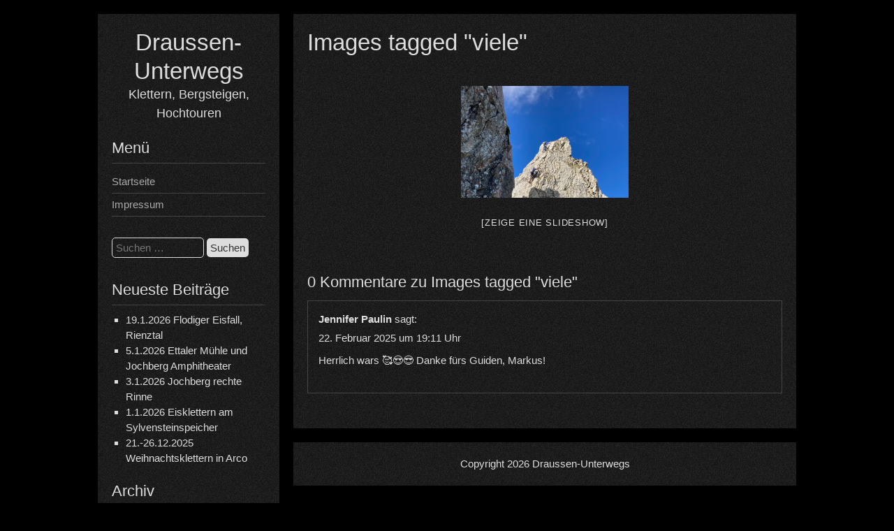

--- FILE ---
content_type: text/html; charset=UTF-8
request_url: http://www.draussen-unterwegs.de/ngg_tag/viele
body_size: 13898
content:


<!DOCTYPE html>
<html lang="de">
<head>
	<meta charset="UTF-8">
	<meta name="viewport" content="width=device-width, initial-scale=1">
	<link rel="profile" href="http://gmpg.org/xfn/11">
		<link rel="pingback" href="http://www.draussen-unterwegs.de/xmlrpc.php">
		<title>Viele &#8211; Draussen-Unterwegs</title>
<meta name='robots' content='max-image-preview:large' />
<link rel='dns-prefetch' href='//www.draussen-unterwegs.de' />
<link rel='dns-prefetch' href='//cdn.canvasjs.com' />
<link rel="alternate" type="application/rss+xml" title="Draussen-Unterwegs &raquo; Feed" href="https://www.draussen-unterwegs.de/feed" />
<link rel="alternate" type="application/rss+xml" title="Draussen-Unterwegs &raquo; Kommentar-Feed" href="https://www.draussen-unterwegs.de/comments/feed" />
<link rel="alternate" type="application/rss+xml" title="Draussen-Unterwegs &raquo; Bilder-Stichwort-Feed für Viele" href="https://www.draussen-unterwegs.de/ngg_tag/viele/feed" />
<link rel="alternate" title="oEmbed (JSON)" type="application/json+oembed" href="https://www.draussen-unterwegs.de/wp-json/oembed/1.0/embed?url" />
<link rel="alternate" title="oEmbed (XML)" type="text/xml+oembed" href="https://www.draussen-unterwegs.de/wp-json/oembed/1.0/embed?url&#038;format=xml" />
<style id='wp-img-auto-sizes-contain-inline-css' type='text/css'>
img:is([sizes=auto i],[sizes^="auto," i]){contain-intrinsic-size:3000px 1500px}
/*# sourceURL=wp-img-auto-sizes-contain-inline-css */
</style>
<style id='wp-emoji-styles-inline-css' type='text/css'>

	img.wp-smiley, img.emoji {
		display: inline !important;
		border: none !important;
		box-shadow: none !important;
		height: 1em !important;
		width: 1em !important;
		margin: 0 0.07em !important;
		vertical-align: -0.1em !important;
		background: none !important;
		padding: 0 !important;
	}
/*# sourceURL=wp-emoji-styles-inline-css */
</style>
<style id='wp-block-library-inline-css' type='text/css'>
:root{--wp-block-synced-color:#7a00df;--wp-block-synced-color--rgb:122,0,223;--wp-bound-block-color:var(--wp-block-synced-color);--wp-editor-canvas-background:#ddd;--wp-admin-theme-color:#007cba;--wp-admin-theme-color--rgb:0,124,186;--wp-admin-theme-color-darker-10:#006ba1;--wp-admin-theme-color-darker-10--rgb:0,107,160.5;--wp-admin-theme-color-darker-20:#005a87;--wp-admin-theme-color-darker-20--rgb:0,90,135;--wp-admin-border-width-focus:2px}@media (min-resolution:192dpi){:root{--wp-admin-border-width-focus:1.5px}}.wp-element-button{cursor:pointer}:root .has-very-light-gray-background-color{background-color:#eee}:root .has-very-dark-gray-background-color{background-color:#313131}:root .has-very-light-gray-color{color:#eee}:root .has-very-dark-gray-color{color:#313131}:root .has-vivid-green-cyan-to-vivid-cyan-blue-gradient-background{background:linear-gradient(135deg,#00d084,#0693e3)}:root .has-purple-crush-gradient-background{background:linear-gradient(135deg,#34e2e4,#4721fb 50%,#ab1dfe)}:root .has-hazy-dawn-gradient-background{background:linear-gradient(135deg,#faaca8,#dad0ec)}:root .has-subdued-olive-gradient-background{background:linear-gradient(135deg,#fafae1,#67a671)}:root .has-atomic-cream-gradient-background{background:linear-gradient(135deg,#fdd79a,#004a59)}:root .has-nightshade-gradient-background{background:linear-gradient(135deg,#330968,#31cdcf)}:root .has-midnight-gradient-background{background:linear-gradient(135deg,#020381,#2874fc)}:root{--wp--preset--font-size--normal:16px;--wp--preset--font-size--huge:42px}.has-regular-font-size{font-size:1em}.has-larger-font-size{font-size:2.625em}.has-normal-font-size{font-size:var(--wp--preset--font-size--normal)}.has-huge-font-size{font-size:var(--wp--preset--font-size--huge)}.has-text-align-center{text-align:center}.has-text-align-left{text-align:left}.has-text-align-right{text-align:right}.has-fit-text{white-space:nowrap!important}#end-resizable-editor-section{display:none}.aligncenter{clear:both}.items-justified-left{justify-content:flex-start}.items-justified-center{justify-content:center}.items-justified-right{justify-content:flex-end}.items-justified-space-between{justify-content:space-between}.screen-reader-text{border:0;clip-path:inset(50%);height:1px;margin:-1px;overflow:hidden;padding:0;position:absolute;width:1px;word-wrap:normal!important}.screen-reader-text:focus{background-color:#ddd;clip-path:none;color:#444;display:block;font-size:1em;height:auto;left:5px;line-height:normal;padding:15px 23px 14px;text-decoration:none;top:5px;width:auto;z-index:100000}html :where(.has-border-color){border-style:solid}html :where([style*=border-top-color]){border-top-style:solid}html :where([style*=border-right-color]){border-right-style:solid}html :where([style*=border-bottom-color]){border-bottom-style:solid}html :where([style*=border-left-color]){border-left-style:solid}html :where([style*=border-width]){border-style:solid}html :where([style*=border-top-width]){border-top-style:solid}html :where([style*=border-right-width]){border-right-style:solid}html :where([style*=border-bottom-width]){border-bottom-style:solid}html :where([style*=border-left-width]){border-left-style:solid}html :where(img[class*=wp-image-]){height:auto;max-width:100%}:where(figure){margin:0 0 1em}html :where(.is-position-sticky){--wp-admin--admin-bar--position-offset:var(--wp-admin--admin-bar--height,0px)}@media screen and (max-width:600px){html :where(.is-position-sticky){--wp-admin--admin-bar--position-offset:0px}}

/*# sourceURL=wp-block-library-inline-css */
</style><style id='global-styles-inline-css' type='text/css'>
:root{--wp--preset--aspect-ratio--square: 1;--wp--preset--aspect-ratio--4-3: 4/3;--wp--preset--aspect-ratio--3-4: 3/4;--wp--preset--aspect-ratio--3-2: 3/2;--wp--preset--aspect-ratio--2-3: 2/3;--wp--preset--aspect-ratio--16-9: 16/9;--wp--preset--aspect-ratio--9-16: 9/16;--wp--preset--color--black: #000000;--wp--preset--color--cyan-bluish-gray: #abb8c3;--wp--preset--color--white: #ffffff;--wp--preset--color--pale-pink: #f78da7;--wp--preset--color--vivid-red: #cf2e2e;--wp--preset--color--luminous-vivid-orange: #ff6900;--wp--preset--color--luminous-vivid-amber: #fcb900;--wp--preset--color--light-green-cyan: #7bdcb5;--wp--preset--color--vivid-green-cyan: #00d084;--wp--preset--color--pale-cyan-blue: #8ed1fc;--wp--preset--color--vivid-cyan-blue: #0693e3;--wp--preset--color--vivid-purple: #9b51e0;--wp--preset--gradient--vivid-cyan-blue-to-vivid-purple: linear-gradient(135deg,rgb(6,147,227) 0%,rgb(155,81,224) 100%);--wp--preset--gradient--light-green-cyan-to-vivid-green-cyan: linear-gradient(135deg,rgb(122,220,180) 0%,rgb(0,208,130) 100%);--wp--preset--gradient--luminous-vivid-amber-to-luminous-vivid-orange: linear-gradient(135deg,rgb(252,185,0) 0%,rgb(255,105,0) 100%);--wp--preset--gradient--luminous-vivid-orange-to-vivid-red: linear-gradient(135deg,rgb(255,105,0) 0%,rgb(207,46,46) 100%);--wp--preset--gradient--very-light-gray-to-cyan-bluish-gray: linear-gradient(135deg,rgb(238,238,238) 0%,rgb(169,184,195) 100%);--wp--preset--gradient--cool-to-warm-spectrum: linear-gradient(135deg,rgb(74,234,220) 0%,rgb(151,120,209) 20%,rgb(207,42,186) 40%,rgb(238,44,130) 60%,rgb(251,105,98) 80%,rgb(254,248,76) 100%);--wp--preset--gradient--blush-light-purple: linear-gradient(135deg,rgb(255,206,236) 0%,rgb(152,150,240) 100%);--wp--preset--gradient--blush-bordeaux: linear-gradient(135deg,rgb(254,205,165) 0%,rgb(254,45,45) 50%,rgb(107,0,62) 100%);--wp--preset--gradient--luminous-dusk: linear-gradient(135deg,rgb(255,203,112) 0%,rgb(199,81,192) 50%,rgb(65,88,208) 100%);--wp--preset--gradient--pale-ocean: linear-gradient(135deg,rgb(255,245,203) 0%,rgb(182,227,212) 50%,rgb(51,167,181) 100%);--wp--preset--gradient--electric-grass: linear-gradient(135deg,rgb(202,248,128) 0%,rgb(113,206,126) 100%);--wp--preset--gradient--midnight: linear-gradient(135deg,rgb(2,3,129) 0%,rgb(40,116,252) 100%);--wp--preset--font-size--small: 13px;--wp--preset--font-size--medium: 20px;--wp--preset--font-size--large: 36px;--wp--preset--font-size--x-large: 42px;--wp--preset--spacing--20: 0.44rem;--wp--preset--spacing--30: 0.67rem;--wp--preset--spacing--40: 1rem;--wp--preset--spacing--50: 1.5rem;--wp--preset--spacing--60: 2.25rem;--wp--preset--spacing--70: 3.38rem;--wp--preset--spacing--80: 5.06rem;--wp--preset--shadow--natural: 6px 6px 9px rgba(0, 0, 0, 0.2);--wp--preset--shadow--deep: 12px 12px 50px rgba(0, 0, 0, 0.4);--wp--preset--shadow--sharp: 6px 6px 0px rgba(0, 0, 0, 0.2);--wp--preset--shadow--outlined: 6px 6px 0px -3px rgb(255, 255, 255), 6px 6px rgb(0, 0, 0);--wp--preset--shadow--crisp: 6px 6px 0px rgb(0, 0, 0);}:where(.is-layout-flex){gap: 0.5em;}:where(.is-layout-grid){gap: 0.5em;}body .is-layout-flex{display: flex;}.is-layout-flex{flex-wrap: wrap;align-items: center;}.is-layout-flex > :is(*, div){margin: 0;}body .is-layout-grid{display: grid;}.is-layout-grid > :is(*, div){margin: 0;}:where(.wp-block-columns.is-layout-flex){gap: 2em;}:where(.wp-block-columns.is-layout-grid){gap: 2em;}:where(.wp-block-post-template.is-layout-flex){gap: 1.25em;}:where(.wp-block-post-template.is-layout-grid){gap: 1.25em;}.has-black-color{color: var(--wp--preset--color--black) !important;}.has-cyan-bluish-gray-color{color: var(--wp--preset--color--cyan-bluish-gray) !important;}.has-white-color{color: var(--wp--preset--color--white) !important;}.has-pale-pink-color{color: var(--wp--preset--color--pale-pink) !important;}.has-vivid-red-color{color: var(--wp--preset--color--vivid-red) !important;}.has-luminous-vivid-orange-color{color: var(--wp--preset--color--luminous-vivid-orange) !important;}.has-luminous-vivid-amber-color{color: var(--wp--preset--color--luminous-vivid-amber) !important;}.has-light-green-cyan-color{color: var(--wp--preset--color--light-green-cyan) !important;}.has-vivid-green-cyan-color{color: var(--wp--preset--color--vivid-green-cyan) !important;}.has-pale-cyan-blue-color{color: var(--wp--preset--color--pale-cyan-blue) !important;}.has-vivid-cyan-blue-color{color: var(--wp--preset--color--vivid-cyan-blue) !important;}.has-vivid-purple-color{color: var(--wp--preset--color--vivid-purple) !important;}.has-black-background-color{background-color: var(--wp--preset--color--black) !important;}.has-cyan-bluish-gray-background-color{background-color: var(--wp--preset--color--cyan-bluish-gray) !important;}.has-white-background-color{background-color: var(--wp--preset--color--white) !important;}.has-pale-pink-background-color{background-color: var(--wp--preset--color--pale-pink) !important;}.has-vivid-red-background-color{background-color: var(--wp--preset--color--vivid-red) !important;}.has-luminous-vivid-orange-background-color{background-color: var(--wp--preset--color--luminous-vivid-orange) !important;}.has-luminous-vivid-amber-background-color{background-color: var(--wp--preset--color--luminous-vivid-amber) !important;}.has-light-green-cyan-background-color{background-color: var(--wp--preset--color--light-green-cyan) !important;}.has-vivid-green-cyan-background-color{background-color: var(--wp--preset--color--vivid-green-cyan) !important;}.has-pale-cyan-blue-background-color{background-color: var(--wp--preset--color--pale-cyan-blue) !important;}.has-vivid-cyan-blue-background-color{background-color: var(--wp--preset--color--vivid-cyan-blue) !important;}.has-vivid-purple-background-color{background-color: var(--wp--preset--color--vivid-purple) !important;}.has-black-border-color{border-color: var(--wp--preset--color--black) !important;}.has-cyan-bluish-gray-border-color{border-color: var(--wp--preset--color--cyan-bluish-gray) !important;}.has-white-border-color{border-color: var(--wp--preset--color--white) !important;}.has-pale-pink-border-color{border-color: var(--wp--preset--color--pale-pink) !important;}.has-vivid-red-border-color{border-color: var(--wp--preset--color--vivid-red) !important;}.has-luminous-vivid-orange-border-color{border-color: var(--wp--preset--color--luminous-vivid-orange) !important;}.has-luminous-vivid-amber-border-color{border-color: var(--wp--preset--color--luminous-vivid-amber) !important;}.has-light-green-cyan-border-color{border-color: var(--wp--preset--color--light-green-cyan) !important;}.has-vivid-green-cyan-border-color{border-color: var(--wp--preset--color--vivid-green-cyan) !important;}.has-pale-cyan-blue-border-color{border-color: var(--wp--preset--color--pale-cyan-blue) !important;}.has-vivid-cyan-blue-border-color{border-color: var(--wp--preset--color--vivid-cyan-blue) !important;}.has-vivid-purple-border-color{border-color: var(--wp--preset--color--vivid-purple) !important;}.has-vivid-cyan-blue-to-vivid-purple-gradient-background{background: var(--wp--preset--gradient--vivid-cyan-blue-to-vivid-purple) !important;}.has-light-green-cyan-to-vivid-green-cyan-gradient-background{background: var(--wp--preset--gradient--light-green-cyan-to-vivid-green-cyan) !important;}.has-luminous-vivid-amber-to-luminous-vivid-orange-gradient-background{background: var(--wp--preset--gradient--luminous-vivid-amber-to-luminous-vivid-orange) !important;}.has-luminous-vivid-orange-to-vivid-red-gradient-background{background: var(--wp--preset--gradient--luminous-vivid-orange-to-vivid-red) !important;}.has-very-light-gray-to-cyan-bluish-gray-gradient-background{background: var(--wp--preset--gradient--very-light-gray-to-cyan-bluish-gray) !important;}.has-cool-to-warm-spectrum-gradient-background{background: var(--wp--preset--gradient--cool-to-warm-spectrum) !important;}.has-blush-light-purple-gradient-background{background: var(--wp--preset--gradient--blush-light-purple) !important;}.has-blush-bordeaux-gradient-background{background: var(--wp--preset--gradient--blush-bordeaux) !important;}.has-luminous-dusk-gradient-background{background: var(--wp--preset--gradient--luminous-dusk) !important;}.has-pale-ocean-gradient-background{background: var(--wp--preset--gradient--pale-ocean) !important;}.has-electric-grass-gradient-background{background: var(--wp--preset--gradient--electric-grass) !important;}.has-midnight-gradient-background{background: var(--wp--preset--gradient--midnight) !important;}.has-small-font-size{font-size: var(--wp--preset--font-size--small) !important;}.has-medium-font-size{font-size: var(--wp--preset--font-size--medium) !important;}.has-large-font-size{font-size: var(--wp--preset--font-size--large) !important;}.has-x-large-font-size{font-size: var(--wp--preset--font-size--x-large) !important;}
/*# sourceURL=global-styles-inline-css */
</style>

<style id='classic-theme-styles-inline-css' type='text/css'>
/*! This file is auto-generated */
.wp-block-button__link{color:#fff;background-color:#32373c;border-radius:9999px;box-shadow:none;text-decoration:none;padding:calc(.667em + 2px) calc(1.333em + 2px);font-size:1.125em}.wp-block-file__button{background:#32373c;color:#fff;text-decoration:none}
/*# sourceURL=/wp-includes/css/classic-themes.min.css */
</style>
<link rel='stylesheet' id='dashicons-css' href='http://www.draussen-unterwegs.de/wp-includes/css/dashicons.min.css?ver=6.9' type='text/css' media='all' />
<link rel='stylesheet' id='admin-bar-css' href='http://www.draussen-unterwegs.de/wp-includes/css/admin-bar.min.css?ver=6.9' type='text/css' media='all' />
<style id='admin-bar-inline-css' type='text/css'>

    .canvasjs-chart-credit{
        display: none !important;
    }
    #vtrtsFreeChart canvas {
    border-radius: 6px;
}

.vtrts-free-adminbar-weekly-title {
    font-weight: bold;
    font-size: 14px;
    color: #fff;
    margin-bottom: 6px;
}

        #wpadminbar #wp-admin-bar-vtrts_free_top_button .ab-icon:before {
            content: "\f185";
            color: #1DAE22;
            top: 3px;
        }
    #wp-admin-bar-vtrts_pro_top_button .ab-item {
        min-width: 180px;
    }
    .vtrts-free-adminbar-dropdown {
        min-width: 420px ;
        padding: 18px 18px 12px 18px;
        background: #23282d;
        color: #fff;
        border-radius: 8px;
        box-shadow: 0 4px 24px rgba(0,0,0,0.15);
        margin-top: 10px;
    }
    .vtrts-free-adminbar-grid {
        display: grid;
        grid-template-columns: 1fr 1fr;
        gap: 18px 18px; /* row-gap column-gap */
        margin-bottom: 18px;
    }
    .vtrts-free-adminbar-card {
        background: #2c3338;
        border-radius: 8px;
        padding: 18px 18px 12px 18px;
        box-shadow: 0 2px 8px rgba(0,0,0,0.07);
        display: flex;
        flex-direction: column;
        align-items: flex-start;
    }
    /* Extra margin for the right column */
    .vtrts-free-adminbar-card:nth-child(2),
    .vtrts-free-adminbar-card:nth-child(4) {
        margin-left: 10px !important;
        padding-left: 10px !important;
                padding-top: 6px !important;

        margin-right: 10px !important;
        padding-right : 10px !important;
        margin-top: 10px !important;
    }
    .vtrts-free-adminbar-card:nth-child(1),
    .vtrts-free-adminbar-card:nth-child(3) {
        margin-left: 10px !important;
        padding-left: 10px !important;
                padding-top: 6px !important;

        margin-top: 10px !important;
                padding-right : 10px !important;

    }
    /* Extra margin for the bottom row */
    .vtrts-free-adminbar-card:nth-child(3),
    .vtrts-free-adminbar-card:nth-child(4) {
        margin-top: 6px !important;
        padding-top: 6px !important;
        margin-top: 10px !important;
    }
    .vtrts-free-adminbar-card-title {
        font-size: 14px;
        font-weight: 800;
        margin-bottom: 6px;
        color: #fff;
    }
    .vtrts-free-adminbar-card-value {
        font-size: 22px;
        font-weight: bold;
        color: #1DAE22;
        margin-bottom: 4px;
    }
    .vtrts-free-adminbar-card-sub {
        font-size: 12px;
        color: #aaa;
    }
    .vtrts-free-adminbar-btn-wrap {
        text-align: center;
        margin-top: 8px;
    }

    #wp-admin-bar-vtrts_free_top_button .ab-item{
    min-width: 80px !important;
        padding: 0px !important;
    .vtrts-free-adminbar-btn {
        display: inline-block;
        background: #1DAE22;
        color: #fff !important;
        font-weight: bold;
        padding: 8px 28px;
        border-radius: 6px;
        text-decoration: none;
        font-size: 15px;
        transition: background 0.2s;
        margin-top: 8px;
    }
    .vtrts-free-adminbar-btn:hover {
        background: #15991b;
        color: #fff !important;
    }

    .vtrts-free-adminbar-dropdown-wrap { min-width: 0; padding: 0; }
    #wpadminbar #wp-admin-bar-vtrts_free_top_button .vtrts-free-adminbar-dropdown { display: none; position: absolute; left: 0; top: 100%; z-index: 99999; }
    #wpadminbar #wp-admin-bar-vtrts_free_top_button:hover .vtrts-free-adminbar-dropdown { display: block; }
    
        .ab-empty-item #wp-admin-bar-vtrts_free_top_button-default .ab-empty-item{
    height:0px !important;
    padding :0px !important;
     }
            #wpadminbar .quicklinks .ab-empty-item{
        padding:0px !important;
    }
    .vtrts-free-adminbar-dropdown {
    min-width: 420px;
    padding: 18px 18px 12px 18px;
    background: #23282d;
    color: #fff;
    border-radius: 12px; /* more rounded */
    box-shadow: 0 8px 32px rgba(0,0,0,0.25); /* deeper shadow */
    margin-top: 10px;
}

.vtrts-free-adminbar-btn-wrap {
    text-align: center;
    margin-top: 18px; /* more space above */
}

.vtrts-free-adminbar-btn {
    display: inline-block;
    background: #1DAE22;
    color: #fff !important;
    font-weight: bold;
    padding: 5px 22px;
    border-radius: 8px;
    text-decoration: none;
    font-size: 17px;
    transition: background 0.2s, box-shadow 0.2s;
    margin-top: 8px;
    box-shadow: 0 2px 8px rgba(29,174,34,0.15);
    text-align: center;
    line-height: 1.6;
    
}
.vtrts-free-adminbar-btn:hover {
    background: #15991b;
    color: #fff !important;
    box-shadow: 0 4px 16px rgba(29,174,34,0.25);
}
    


/*# sourceURL=admin-bar-inline-css */
</style>
<link rel='stylesheet' id='ngg_trigger_buttons-css' href='https://www.draussen-unterwegs.de/wp-content/plugins/nextgen-gallery/static/GalleryDisplay/trigger_buttons.css?ver=4.0.4' type='text/css' media='all' />
<link rel='stylesheet' id='fancybox-0-css' href='https://www.draussen-unterwegs.de/wp-content/plugins/nextgen-gallery/static/Lightbox/fancybox/jquery.fancybox-1.3.4.css?ver=4.0.4' type='text/css' media='all' />
<link rel='stylesheet' id='fontawesome_v4_shim_style-css' href='https://www.draussen-unterwegs.de/wp-content/plugins/nextgen-gallery/static/FontAwesome/css/v4-shims.min.css?ver=6.9' type='text/css' media='all' />
<link rel='stylesheet' id='fontawesome-css' href='https://www.draussen-unterwegs.de/wp-content/plugins/nextgen-gallery/static/FontAwesome/css/all.min.css?ver=6.9' type='text/css' media='all' />
<link rel='stylesheet' id='nextgen_pagination_style-css' href='https://www.draussen-unterwegs.de/wp-content/plugins/nextgen-gallery/static/GalleryDisplay/pagination_style.css?ver=4.0.4' type='text/css' media='all' />
<link rel='stylesheet' id='nextgen_basic_thumbnails_style-css' href='https://www.draussen-unterwegs.de/wp-content/plugins/nextgen-gallery/static/Thumbnails/nextgen_basic_thumbnails.css?ver=4.0.4' type='text/css' media='all' />
<link rel='stylesheet' id='darkelements-style-css' href='http://www.draussen-unterwegs.de/wp-content/themes/darkelements/style.css?ver=6.9' type='text/css' media='all' />
<script type="text/javascript" id="ahc_front_js-js-extra">
/* <![CDATA[ */
var ahc_ajax_front = {"ajax_url":"https://www.draussen-unterwegs.de/wp-admin/admin-ajax.php","plugin_url":"http://www.draussen-unterwegs.de/wp-content/plugins/visitors-traffic-real-time-statistics/","page_id":"0","page_title":"Images tagged \"viele\"","post_type":"page"};
//# sourceURL=ahc_front_js-js-extra
/* ]]> */
</script>
<script type="text/javascript" src="http://www.draussen-unterwegs.de/wp-content/plugins/visitors-traffic-real-time-statistics/js/front.js?ver=6.9" id="ahc_front_js-js"></script>
<script type="text/javascript" src="http://www.draussen-unterwegs.de/wp-includes/js/jquery/jquery.min.js?ver=3.7.1" id="jquery-core-js"></script>
<script type="text/javascript" src="http://www.draussen-unterwegs.de/wp-includes/js/jquery/jquery-migrate.min.js?ver=3.4.1" id="jquery-migrate-js"></script>
<script type="text/javascript" id="photocrati_ajax-js-extra">
/* <![CDATA[ */
var photocrati_ajax = {"url":"http://www.draussen-unterwegs.de/index.php?photocrati_ajax=1","rest_url":"https://www.draussen-unterwegs.de/wp-json/","wp_home_url":"https://www.draussen-unterwegs.de","wp_site_url":"http://www.draussen-unterwegs.de","wp_root_url":"https://www.draussen-unterwegs.de","wp_plugins_url":"http://www.draussen-unterwegs.de/wp-content/plugins","wp_content_url":"http://www.draussen-unterwegs.de/wp-content","wp_includes_url":"http://www.draussen-unterwegs.de/wp-includes/","ngg_param_slug":"nggallery","rest_nonce":"1da4337834"};
//# sourceURL=photocrati_ajax-js-extra
/* ]]> */
</script>
<script type="text/javascript" src="https://www.draussen-unterwegs.de/wp-content/plugins/nextgen-gallery/static/Legacy/ajax.min.js?ver=4.0.4" id="photocrati_ajax-js"></script>
<script type="text/javascript" src="https://www.draussen-unterwegs.de/wp-content/plugins/nextgen-gallery/static/FontAwesome/js/v4-shims.min.js?ver=5.3.1" id="fontawesome_v4_shim-js"></script>
<script type="text/javascript" defer crossorigin="anonymous" data-auto-replace-svg="false" data-keep-original-source="false" data-search-pseudo-elements src="https://www.draussen-unterwegs.de/wp-content/plugins/nextgen-gallery/static/FontAwesome/js/all.min.js?ver=5.3.1" id="fontawesome-js"></script>
<script type="text/javascript" src="https://www.draussen-unterwegs.de/wp-content/plugins/nextgen-gallery/static/Thumbnails/nextgen_basic_thumbnails.js?ver=4.0.4" id="nextgen_basic_thumbnails_script-js"></script>
<script type="text/javascript" src="http://www.draussen-unterwegs.de/wp-content/themes/darkelements/js/nav.js?ver=6.9" id="darkelements-nav-js"></script>
<link rel="https://api.w.org/" href="https://www.draussen-unterwegs.de/wp-json/" /><link rel="alternate" title="JSON" type="application/json" href="https://www.draussen-unterwegs.de/wp-json/wp/v2/posts/0" /><link rel="EditURI" type="application/rsd+xml" title="RSD" href="https://www.draussen-unterwegs.de/xmlrpc.php?rsd" />
<meta name="generator" content="WordPress 6.9" />
<style type="text/css">.recentcomments a{display:inline !important;padding:0 !important;margin:0 !important;}</style><style type="text/css" id="custom-background-css">
body.custom-background { background-color: #000000; }
</style>
	</head>
<body class="wp-singular -template-default page page-id- page-parent custom-background wp-theme-darkelements">

<div id="container">
	<a class="skip-link screen-reader-text" href="#content">Skip to content</a>
	<div id="sidebar">
		<div class="logo">
										<div class="site-title-tagline">
											<h1 class="site-title"><a href="https://www.draussen-unterwegs.de/" title="Draussen-Unterwegs">Draussen-Unterwegs</a></h1>
																							<div class="site-tagline">Klettern, Bergsteigen, Hochtouren</div>
															</div>
					</div>
													<h3 class="nav-primary-title">Menü</h3>
						<div class="nav-primary"><ul id="menu-unbenannt" class="menu"><li id="menu-item-103" class="menu-item menu-item-type-custom menu-item-object-custom menu-item-103"><a href="http://www.draussen-unterwegs.de">Startseite</a></li>
<li id="menu-item-498" class="menu-item menu-item-type-post_type menu-item-object-page menu-item-498"><a href="https://www.draussen-unterwegs.de/impressum">Impressum</a></li>
</ul></div>			<div class="mobile-nav-container">
								<button id="mobile-nav-toggle" class="mobile-nav-toggle">Menü &#043;</button>
				<div id="mobile-nav" class="mobile-nav">
					<div class="menu-unbenannt-container"><ul id="menu-unbenannt-1" class="menu"><li class="menu-item menu-item-type-custom menu-item-object-custom menu-item-103"><a href="http://www.draussen-unterwegs.de">Startseite</a></li>
<li class="menu-item menu-item-type-post_type menu-item-object-page menu-item-498"><a href="https://www.draussen-unterwegs.de/impressum">Impressum</a></li>
</ul></div>				</div>
			</div>
						
	<div id="sidebar-widgets" role="complementary">
		<div id="search-3" class="widget widget_search"><form role="search" method="get" class="search-form" action="https://www.draussen-unterwegs.de/">
				<label>
					<span class="screen-reader-text">Suche nach:</span>
					<input type="search" class="search-field" placeholder="Suchen …" value="" name="s" />
				</label>
				<input type="submit" class="search-submit" value="Suchen" />
			</form></div>
		<div id="recent-posts-2" class="widget widget_recent_entries">
		<h3 class="widget-title">Neueste Beiträge</h3>
		<ul>
											<li>
					<a href="https://www.draussen-unterwegs.de/19-1-2026-flodiger-eisfall-rienztal">19.1.2026 Flodiger Eisfall, Rienztal</a>
									</li>
											<li>
					<a href="https://www.draussen-unterwegs.de/5-1-2026-ettaler-muehle-und-jochberg-amphietheater">5.1.2026 Ettaler Mühle und Jochberg Amphitheater</a>
									</li>
											<li>
					<a href="https://www.draussen-unterwegs.de/2-1-2026-jochberg-rechte-rinne">3.1.2026 Jochberg rechte Rinne</a>
									</li>
											<li>
					<a href="https://www.draussen-unterwegs.de/1-1-2026-eisklettern-am-sylvensteinspeicher">1.1.2026 Eisklettern am Sylvensteinspeicher</a>
									</li>
											<li>
					<a href="https://www.draussen-unterwegs.de/21-26-12-2025-weihnachtsklettern-in-arco">21.-26.12.2025 Weihnachtsklettern in Arco</a>
									</li>
					</ul>

		</div><div id="archives-2" class="widget widget_archive"><h3 class="widget-title">Archiv</h3>		<label class="screen-reader-text" for="archives-dropdown-2">Archiv</label>
		<select id="archives-dropdown-2" name="archive-dropdown">
			
			<option value="">Monat auswählen</option>
				<option value='https://www.draussen-unterwegs.de/2026/01'> Januar 2026 &nbsp;(4)</option>
	<option value='https://www.draussen-unterwegs.de/2025/12'> Dezember 2025 &nbsp;(3)</option>
	<option value='https://www.draussen-unterwegs.de/2025/10'> Oktober 2025 &nbsp;(1)</option>
	<option value='https://www.draussen-unterwegs.de/2025/08'> August 2025 &nbsp;(2)</option>
	<option value='https://www.draussen-unterwegs.de/2025/07'> Juli 2025 &nbsp;(7)</option>
	<option value='https://www.draussen-unterwegs.de/2025/06'> Juni 2025 &nbsp;(4)</option>
	<option value='https://www.draussen-unterwegs.de/2025/05'> Mai 2025 &nbsp;(2)</option>
	<option value='https://www.draussen-unterwegs.de/2025/04'> April 2025 &nbsp;(2)</option>
	<option value='https://www.draussen-unterwegs.de/2025/03'> März 2025 &nbsp;(2)</option>
	<option value='https://www.draussen-unterwegs.de/2025/02'> Februar 2025 &nbsp;(5)</option>
	<option value='https://www.draussen-unterwegs.de/2025/01'> Januar 2025 &nbsp;(3)</option>
	<option value='https://www.draussen-unterwegs.de/2024/12'> Dezember 2024 &nbsp;(5)</option>
	<option value='https://www.draussen-unterwegs.de/2024/08'> August 2024 &nbsp;(2)</option>
	<option value='https://www.draussen-unterwegs.de/2024/05'> Mai 2024 &nbsp;(1)</option>
	<option value='https://www.draussen-unterwegs.de/2024/04'> April 2024 &nbsp;(2)</option>
	<option value='https://www.draussen-unterwegs.de/2024/03'> März 2024 &nbsp;(1)</option>
	<option value='https://www.draussen-unterwegs.de/2024/02'> Februar 2024 &nbsp;(1)</option>
	<option value='https://www.draussen-unterwegs.de/2024/01'> Januar 2024 &nbsp;(7)</option>
	<option value='https://www.draussen-unterwegs.de/2023/12'> Dezember 2023 &nbsp;(2)</option>
	<option value='https://www.draussen-unterwegs.de/2023/10'> Oktober 2023 &nbsp;(3)</option>
	<option value='https://www.draussen-unterwegs.de/2023/09'> September 2023 &nbsp;(2)</option>
	<option value='https://www.draussen-unterwegs.de/2023/08'> August 2023 &nbsp;(4)</option>
	<option value='https://www.draussen-unterwegs.de/2023/07'> Juli 2023 &nbsp;(3)</option>
	<option value='https://www.draussen-unterwegs.de/2023/06'> Juni 2023 &nbsp;(3)</option>
	<option value='https://www.draussen-unterwegs.de/2023/04'> April 2023 &nbsp;(1)</option>
	<option value='https://www.draussen-unterwegs.de/2023/03'> März 2023 &nbsp;(1)</option>
	<option value='https://www.draussen-unterwegs.de/2023/02'> Februar 2023 &nbsp;(5)</option>
	<option value='https://www.draussen-unterwegs.de/2022/11'> November 2022 &nbsp;(2)</option>
	<option value='https://www.draussen-unterwegs.de/2022/10'> Oktober 2022 &nbsp;(2)</option>
	<option value='https://www.draussen-unterwegs.de/2022/09'> September 2022 &nbsp;(1)</option>
	<option value='https://www.draussen-unterwegs.de/2022/08'> August 2022 &nbsp;(4)</option>
	<option value='https://www.draussen-unterwegs.de/2022/07'> Juli 2022 &nbsp;(6)</option>
	<option value='https://www.draussen-unterwegs.de/2022/03'> März 2022 &nbsp;(2)</option>
	<option value='https://www.draussen-unterwegs.de/2022/02'> Februar 2022 &nbsp;(2)</option>
	<option value='https://www.draussen-unterwegs.de/2022/01'> Januar 2022 &nbsp;(5)</option>
	<option value='https://www.draussen-unterwegs.de/2021/12'> Dezember 2021 &nbsp;(2)</option>
	<option value='https://www.draussen-unterwegs.de/2021/10'> Oktober 2021 &nbsp;(1)</option>
	<option value='https://www.draussen-unterwegs.de/2021/09'> September 2021 &nbsp;(1)</option>
	<option value='https://www.draussen-unterwegs.de/2021/08'> August 2021 &nbsp;(9)</option>
	<option value='https://www.draussen-unterwegs.de/2021/07'> Juli 2021 &nbsp;(1)</option>
	<option value='https://www.draussen-unterwegs.de/2021/06'> Juni 2021 &nbsp;(4)</option>
	<option value='https://www.draussen-unterwegs.de/2021/04'> April 2021 &nbsp;(1)</option>
	<option value='https://www.draussen-unterwegs.de/2021/02'> Februar 2021 &nbsp;(3)</option>
	<option value='https://www.draussen-unterwegs.de/2021/01'> Januar 2021 &nbsp;(4)</option>
	<option value='https://www.draussen-unterwegs.de/2020/12'> Dezember 2020 &nbsp;(1)</option>
	<option value='https://www.draussen-unterwegs.de/2020/09'> September 2020 &nbsp;(4)</option>
	<option value='https://www.draussen-unterwegs.de/2020/08'> August 2020 &nbsp;(4)</option>
	<option value='https://www.draussen-unterwegs.de/2020/07'> Juli 2020 &nbsp;(3)</option>
	<option value='https://www.draussen-unterwegs.de/2020/06'> Juni 2020 &nbsp;(1)</option>
	<option value='https://www.draussen-unterwegs.de/2020/05'> Mai 2020 &nbsp;(1)</option>
	<option value='https://www.draussen-unterwegs.de/2020/03'> März 2020 &nbsp;(2)</option>
	<option value='https://www.draussen-unterwegs.de/2020/02'> Februar 2020 &nbsp;(1)</option>
	<option value='https://www.draussen-unterwegs.de/2020/01'> Januar 2020 &nbsp;(3)</option>
	<option value='https://www.draussen-unterwegs.de/2019/12'> Dezember 2019 &nbsp;(1)</option>
	<option value='https://www.draussen-unterwegs.de/2019/11'> November 2019 &nbsp;(1)</option>
	<option value='https://www.draussen-unterwegs.de/2019/09'> September 2019 &nbsp;(8)</option>
	<option value='https://www.draussen-unterwegs.de/2019/08'> August 2019 &nbsp;(2)</option>
	<option value='https://www.draussen-unterwegs.de/2019/07'> Juli 2019 &nbsp;(3)</option>
	<option value='https://www.draussen-unterwegs.de/2019/06'> Juni 2019 &nbsp;(3)</option>
	<option value='https://www.draussen-unterwegs.de/2019/04'> April 2019 &nbsp;(2)</option>
	<option value='https://www.draussen-unterwegs.de/2019/03'> März 2019 &nbsp;(4)</option>
	<option value='https://www.draussen-unterwegs.de/2019/02'> Februar 2019 &nbsp;(3)</option>
	<option value='https://www.draussen-unterwegs.de/2019/01'> Januar 2019 &nbsp;(1)</option>
	<option value='https://www.draussen-unterwegs.de/2018/12'> Dezember 2018 &nbsp;(2)</option>
	<option value='https://www.draussen-unterwegs.de/2018/11'> November 2018 &nbsp;(3)</option>
	<option value='https://www.draussen-unterwegs.de/2018/10'> Oktober 2018 &nbsp;(3)</option>
	<option value='https://www.draussen-unterwegs.de/2018/09'> September 2018 &nbsp;(5)</option>
	<option value='https://www.draussen-unterwegs.de/2018/08'> August 2018 &nbsp;(3)</option>
	<option value='https://www.draussen-unterwegs.de/2018/07'> Juli 2018 &nbsp;(4)</option>
	<option value='https://www.draussen-unterwegs.de/2018/06'> Juni 2018 &nbsp;(4)</option>
	<option value='https://www.draussen-unterwegs.de/2018/05'> Mai 2018 &nbsp;(3)</option>
	<option value='https://www.draussen-unterwegs.de/2018/04'> April 2018 &nbsp;(3)</option>
	<option value='https://www.draussen-unterwegs.de/2018/03'> März 2018 &nbsp;(12)</option>
	<option value='https://www.draussen-unterwegs.de/2018/02'> Februar 2018 &nbsp;(2)</option>
	<option value='https://www.draussen-unterwegs.de/2018/01'> Januar 2018 &nbsp;(3)</option>
	<option value='https://www.draussen-unterwegs.de/2017/12'> Dezember 2017 &nbsp;(5)</option>
	<option value='https://www.draussen-unterwegs.de/2017/11'> November 2017 &nbsp;(1)</option>
	<option value='https://www.draussen-unterwegs.de/2017/10'> Oktober 2017 &nbsp;(1)</option>
	<option value='https://www.draussen-unterwegs.de/2017/09'> September 2017 &nbsp;(4)</option>
	<option value='https://www.draussen-unterwegs.de/2017/08'> August 2017 &nbsp;(2)</option>
	<option value='https://www.draussen-unterwegs.de/2017/07'> Juli 2017 &nbsp;(1)</option>
	<option value='https://www.draussen-unterwegs.de/2017/06'> Juni 2017 &nbsp;(1)</option>
	<option value='https://www.draussen-unterwegs.de/2017/05'> Mai 2017 &nbsp;(2)</option>
	<option value='https://www.draussen-unterwegs.de/2017/04'> April 2017 &nbsp;(1)</option>
	<option value='https://www.draussen-unterwegs.de/2017/03'> März 2017 &nbsp;(2)</option>
	<option value='https://www.draussen-unterwegs.de/2016/12'> Dezember 2016 &nbsp;(1)</option>
	<option value='https://www.draussen-unterwegs.de/2016/10'> Oktober 2016 &nbsp;(1)</option>
	<option value='https://www.draussen-unterwegs.de/2016/09'> September 2016 &nbsp;(3)</option>
	<option value='https://www.draussen-unterwegs.de/2016/04'> April 2016 &nbsp;(1)</option>
	<option value='https://www.draussen-unterwegs.de/2016/03'> März 2016 &nbsp;(1)</option>
	<option value='https://www.draussen-unterwegs.de/2016/01'> Januar 2016 &nbsp;(3)</option>
	<option value='https://www.draussen-unterwegs.de/2015/08'> August 2015 &nbsp;(3)</option>
	<option value='https://www.draussen-unterwegs.de/2015/07'> Juli 2015 &nbsp;(1)</option>
	<option value='https://www.draussen-unterwegs.de/2015/05'> Mai 2015 &nbsp;(1)</option>
	<option value='https://www.draussen-unterwegs.de/2015/02'> Februar 2015 &nbsp;(1)</option>
	<option value='https://www.draussen-unterwegs.de/2015/01'> Januar 2015 &nbsp;(1)</option>
	<option value='https://www.draussen-unterwegs.de/2014/09'> September 2014 &nbsp;(1)</option>
	<option value='https://www.draussen-unterwegs.de/2014/07'> Juli 2014 &nbsp;(1)</option>
	<option value='https://www.draussen-unterwegs.de/2014/05'> Mai 2014 &nbsp;(1)</option>
	<option value='https://www.draussen-unterwegs.de/2014/03'> März 2014 &nbsp;(1)</option>
	<option value='https://www.draussen-unterwegs.de/2014/01'> Januar 2014 &nbsp;(1)</option>
	<option value='https://www.draussen-unterwegs.de/2013/11'> November 2013 &nbsp;(2)</option>
	<option value='https://www.draussen-unterwegs.de/2013/03'> März 2013 &nbsp;(1)</option>
	<option value='https://www.draussen-unterwegs.de/2012/08'> August 2012 &nbsp;(1)</option>
	<option value='https://www.draussen-unterwegs.de/2012/07'> Juli 2012 &nbsp;(6)</option>
	<option value='https://www.draussen-unterwegs.de/2011/11'> November 2011 &nbsp;(1)</option>
	<option value='https://www.draussen-unterwegs.de/2011/09'> September 2011 &nbsp;(1)</option>
	<option value='https://www.draussen-unterwegs.de/2011/04'> April 2011 &nbsp;(1)</option>
	<option value='https://www.draussen-unterwegs.de/2011/02'> Februar 2011 &nbsp;(1)</option>
	<option value='https://www.draussen-unterwegs.de/2003/07'> Juli 2003 &nbsp;(1)</option>

		</select>

			<script type="text/javascript">
/* <![CDATA[ */

( ( dropdownId ) => {
	const dropdown = document.getElementById( dropdownId );
	function onSelectChange() {
		setTimeout( () => {
			if ( 'escape' === dropdown.dataset.lastkey ) {
				return;
			}
			if ( dropdown.value ) {
				document.location.href = dropdown.value;
			}
		}, 250 );
	}
	function onKeyUp( event ) {
		if ( 'Escape' === event.key ) {
			dropdown.dataset.lastkey = 'escape';
		} else {
			delete dropdown.dataset.lastkey;
		}
	}
	function onClick() {
		delete dropdown.dataset.lastkey;
	}
	dropdown.addEventListener( 'keyup', onKeyUp );
	dropdown.addEventListener( 'click', onClick );
	dropdown.addEventListener( 'change', onSelectChange );
})( "archives-dropdown-2" );

//# sourceURL=WP_Widget_Archives%3A%3Awidget
/* ]]> */
</script>
</div><div id="tag_cloud-3" class="widget widget_tag_cloud"><h3 class="widget-title">Schlagwörter</h3><div class="tagcloud"><a href="https://www.draussen-unterwegs.de/tag/alpinklettern" class="tag-cloud-link tag-link-171 tag-link-position-1" style="font-size: 8pt;" aria-label="Alpinklettern (3 Einträge)">Alpinklettern</a>
<a href="https://www.draussen-unterwegs.de/tag/alpspitze" class="tag-cloud-link tag-link-404 tag-link-position-2" style="font-size: 11.705882352941pt;" aria-label="Alpspitze (5 Einträge)">Alpspitze</a>
<a href="https://www.draussen-unterwegs.de/tag/arco" class="tag-cloud-link tag-link-106 tag-link-position-3" style="font-size: 17.058823529412pt;" aria-label="Arco (10 Einträge)">Arco</a>
<a href="https://www.draussen-unterwegs.de/tag/biberwier" class="tag-cloud-link tag-link-150 tag-link-position-4" style="font-size: 8pt;" aria-label="Biberwier (3 Einträge)">Biberwier</a>
<a href="https://www.draussen-unterwegs.de/tag/bigwall" class="tag-cloud-link tag-link-7 tag-link-position-5" style="font-size: 8pt;" aria-label="Bigwall (3 Einträge)">Bigwall</a>
<a href="https://www.draussen-unterwegs.de/tag/chamonix" class="tag-cloud-link tag-link-72 tag-link-position-6" style="font-size: 8pt;" aria-label="Chamonix (3 Einträge)">Chamonix</a>
<a href="https://www.draussen-unterwegs.de/tag/coste-dellanglone" class="tag-cloud-link tag-link-289 tag-link-position-7" style="font-size: 10.058823529412pt;" aria-label="Coste dell&#039;Anglone (4 Einträge)">Coste dell&#039;Anglone</a>
<a href="https://www.draussen-unterwegs.de/tag/dammkar" class="tag-cloud-link tag-link-422 tag-link-position-8" style="font-size: 11.705882352941pt;" aria-label="Dammkar (5 Einträge)">Dammkar</a>
<a href="https://www.draussen-unterwegs.de/tag/dolomiten" class="tag-cloud-link tag-link-393 tag-link-position-9" style="font-size: 20.970588235294pt;" aria-label="dolomiten (16 Einträge)">dolomiten</a>
<a href="https://www.draussen-unterwegs.de/tag/eisklettern" class="tag-cloud-link tag-link-126 tag-link-position-10" style="font-size: 22pt;" aria-label="Eisklettern (18 Einträge)">Eisklettern</a>
<a href="https://www.draussen-unterwegs.de/tag/el-chalten" class="tag-cloud-link tag-link-39 tag-link-position-11" style="font-size: 10.058823529412pt;" aria-label="El Chalten (4 Einträge)">El Chalten</a>
<a href="https://www.draussen-unterwegs.de/tag/groeden" class="tag-cloud-link tag-link-124 tag-link-position-12" style="font-size: 8pt;" aria-label="Gröden (3 Einträge)">Gröden</a>
<a href="https://www.draussen-unterwegs.de/tag/groenland" class="tag-cloud-link tag-link-65 tag-link-position-13" style="font-size: 14.176470588235pt;" aria-label="Grönland (7 Einträge)">Grönland</a>
<a href="https://www.draussen-unterwegs.de/tag/gully" class="tag-cloud-link tag-link-143 tag-link-position-14" style="font-size: 11.705882352941pt;" aria-label="Gully (5 Einträge)">Gully</a>
<a href="https://www.draussen-unterwegs.de/tag/haiming" class="tag-cloud-link tag-link-298 tag-link-position-15" style="font-size: 8pt;" aria-label="Haiming (3 Einträge)">Haiming</a>
<a href="https://www.draussen-unterwegs.de/tag/hochtour" class="tag-cloud-link tag-link-216 tag-link-position-16" style="font-size: 10.058823529412pt;" aria-label="Hochtour (4 Einträge)">Hochtour</a>
<a href="https://www.draussen-unterwegs.de/tag/huaraz" class="tag-cloud-link tag-link-28 tag-link-position-17" style="font-size: 11.705882352941pt;" aria-label="Huaraz (5 Einträge)">Huaraz</a>
<a href="https://www.draussen-unterwegs.de/tag/jochberg" class="tag-cloud-link tag-link-142 tag-link-position-18" style="font-size: 22pt;" aria-label="Jochberg (18 Einträge)">Jochberg</a>
<a href="https://www.draussen-unterwegs.de/tag/jubilaeumsgrat" class="tag-cloud-link tag-link-201 tag-link-position-19" style="font-size: 10.058823529412pt;" aria-label="Jubiläumsgrat (4 Einträge)">Jubiläumsgrat</a>
<a href="https://www.draussen-unterwegs.de/tag/klettern" class="tag-cloud-link tag-link-181 tag-link-position-20" style="font-size: 19.323529411765pt;" aria-label="Klettern (13 Einträge)">Klettern</a>
<a href="https://www.draussen-unterwegs.de/tag/klettersteig" class="tag-cloud-link tag-link-206 tag-link-position-21" style="font-size: 11.705882352941pt;" aria-label="Klettersteig (5 Einträge)">Klettersteig</a>
<a href="https://www.draussen-unterwegs.de/tag/kochel" class="tag-cloud-link tag-link-144 tag-link-position-22" style="font-size: 15.205882352941pt;" aria-label="Kochel (8 Einträge)">Kochel</a>
<a href="https://www.draussen-unterwegs.de/tag/lechtal" class="tag-cloud-link tag-link-146 tag-link-position-23" style="font-size: 10.058823529412pt;" aria-label="Lechtal (4 Einträge)">Lechtal</a>
<a href="https://www.draussen-unterwegs.de/tag/luesens" class="tag-cloud-link tag-link-158 tag-link-position-24" style="font-size: 11.705882352941pt;" aria-label="Lüsens (5 Einträge)">Lüsens</a>
<a href="https://www.draussen-unterwegs.de/tag/mittenwald" class="tag-cloud-link tag-link-284 tag-link-position-25" style="font-size: 10.058823529412pt;" aria-label="Mittenwald (4 Einträge)">Mittenwald</a>
<a href="https://www.draussen-unterwegs.de/tag/neue-welt" class="tag-cloud-link tag-link-139 tag-link-position-26" style="font-size: 10.058823529412pt;" aria-label="Neue Welt (4 Einträge)">Neue Welt</a>
<a href="https://www.draussen-unterwegs.de/tag/pamiagdluk" class="tag-cloud-link tag-link-66 tag-link-position-27" style="font-size: 13.147058823529pt;" aria-label="Pamiagdluk (6 Einträge)">Pamiagdluk</a>
<a href="https://www.draussen-unterwegs.de/tag/patagonien" class="tag-cloud-link tag-link-38 tag-link-position-28" style="font-size: 11.705882352941pt;" aria-label="Patagonien (5 Einträge)">Patagonien</a>
<a href="https://www.draussen-unterwegs.de/tag/peru" class="tag-cloud-link tag-link-13 tag-link-position-29" style="font-size: 11.705882352941pt;" aria-label="Peru (5 Einträge)">Peru</a>
<a href="https://www.draussen-unterwegs.de/tag/plaisierklettern" class="tag-cloud-link tag-link-17 tag-link-position-30" style="font-size: 10.058823529412pt;" aria-label="Plaisierklettern (4 Einträge)">Plaisierklettern</a>
<a href="https://www.draussen-unterwegs.de/tag/rechte-rinne" class="tag-cloud-link tag-link-610 tag-link-position-31" style="font-size: 11.705882352941pt;" aria-label="rechte Rinne (5 Einträge)">rechte Rinne</a>
<a href="https://www.draussen-unterwegs.de/tag/rechtes-gully" class="tag-cloud-link tag-link-455 tag-link-position-32" style="font-size: 13.147058823529pt;" aria-label="rechtes Gully (6 Einträge)">rechtes Gully</a>
<a href="https://www.draussen-unterwegs.de/tag/san-paolo" class="tag-cloud-link tag-link-110 tag-link-position-33" style="font-size: 8pt;" aria-label="San Paolo (3 Einträge)">San Paolo</a>
<a href="https://www.draussen-unterwegs.de/tag/sella" class="tag-cloud-link tag-link-156 tag-link-position-34" style="font-size: 14.176470588235pt;" aria-label="Sella (7 Einträge)">Sella</a>
<a href="https://www.draussen-unterwegs.de/tag/sellrain" class="tag-cloud-link tag-link-419 tag-link-position-35" style="font-size: 11.705882352941pt;" aria-label="Sellrain (5 Einträge)">Sellrain</a>
<a href="https://www.draussen-unterwegs.de/tag/skitour" class="tag-cloud-link tag-link-62 tag-link-position-36" style="font-size: 15.205882352941pt;" aria-label="Skitour (8 Einträge)">Skitour</a>
<a href="https://www.draussen-unterwegs.de/tag/sportklettern" class="tag-cloud-link tag-link-18 tag-link-position-37" style="font-size: 11.705882352941pt;" aria-label="Sportklettern (5 Einträge)">Sportklettern</a>
<a href="https://www.draussen-unterwegs.de/tag/suedgrat" class="tag-cloud-link tag-link-260 tag-link-position-38" style="font-size: 8pt;" aria-label="Südgrat (3 Einträge)">Südgrat</a>
<a href="https://www.draussen-unterwegs.de/tag/suedtirol" class="tag-cloud-link tag-link-135 tag-link-position-39" style="font-size: 13.147058823529pt;" aria-label="Südtirol (6 Einträge)">Südtirol</a>
<a href="https://www.draussen-unterwegs.de/tag/tannheimer-tal" class="tag-cloud-link tag-link-15 tag-link-position-40" style="font-size: 8pt;" aria-label="Tannheimer Tal (3 Einträge)">Tannheimer Tal</a>
<a href="https://www.draussen-unterwegs.de/tag/winter" class="tag-cloud-link tag-link-202 tag-link-position-41" style="font-size: 8pt;" aria-label="Winter (3 Einträge)">Winter</a>
<a href="https://www.draussen-unterwegs.de/tag/wolkenstein" class="tag-cloud-link tag-link-357 tag-link-position-42" style="font-size: 15.205882352941pt;" aria-label="Wolkenstein (8 Einträge)">Wolkenstein</a>
<a href="https://www.draussen-unterwegs.de/tag/yosemite" class="tag-cloud-link tag-link-6 tag-link-position-43" style="font-size: 10.058823529412pt;" aria-label="Yosemite (4 Einträge)">Yosemite</a>
<a href="https://www.draussen-unterwegs.de/tag/zillertal" class="tag-cloud-link tag-link-95 tag-link-position-44" style="font-size: 8pt;" aria-label="Zillertal (3 Einträge)">Zillertal</a>
<a href="https://www.draussen-unterwegs.de/tag/zugspitze" class="tag-cloud-link tag-link-140 tag-link-position-45" style="font-size: 17.882352941176pt;" aria-label="Zugspitze (11 Einträge)">Zugspitze</a></div>
</div><div id="text-7" class="widget widget_text"><h3 class="widget-title">Links</h3>			<div class="textwidget"><p><strong>Wettervorhersage</strong></p>
<p><a href="http://www.mountain-forecast.com" target="_blank" rel="noopener">Mountain Forecast</a></p>
<p><a href="https://www.alpenverein.de/DAV-Services/Bergwetter/#2018-03-24|layer=weatherLayer" target="_blank" rel="noopener">Alpenverein</a></p>
<p><strong>Lawinenbulletins</strong></p>
<p><a href="https://www.lawinenwarndienst-bayern.de/lageberichte/" target="_blank" rel="noopener">Bayern</a></p>
<p><a href="http://wetter.provinz.bz.it/lawinen.asp" target="_blank" rel="noopener">Südtirol</a></p>
<p><a href="http://www.lawine.at" target="_blank" rel="noopener">Österreich</a></p>
<p><a href="https://www.slf.ch/de/lawinenbulletin-und-schneesituation.html" target="_blank" rel="noopener">Schweiz</a></p>
<p><strong>Freunde</strong></p>
<p><a href="https://www.tobias-stampfl.de/" target="_blank" rel="noopener">Tobias Stampfl &#8211; Bergführer</a></p>
</div>
		</div>	</div>
	</div>
	<div id="content" role="main">
	
		<h1 class="page-title">Images tagged &quot;viele&quot;</h1>

		<div class="page-content">
			
			<!-- default-view.php -->
<div
	class="ngg-galleryoverview default-view
	 ngg-ajax-pagination-none	"
	id="ngg-gallery-95fa693659a46fcc756a3434b9d812c3-1">

		<!-- Thumbnails -->
				<div id="ngg-image-0" class="ngg-gallery-thumbnail-box
											"
			>
						<div class="ngg-gallery-thumbnail">
			<a href="http://www.draussen-unterwegs.de/wp-content/gallery/zimba/zimba-6-von-14.jpg"
				title="Die meisten, aber nicht alle, Grattürme kann man überklettern."
				data-src="http://www.draussen-unterwegs.de/wp-content/gallery/zimba/zimba-6-von-14.jpg"
				data-thumbnail="http://www.draussen-unterwegs.de/wp-content/gallery/zimba/thumbs/thumbs_zimba-6-von-14.jpg"
				data-image-id="3064"
				data-title="aber nicht alle Grattürme kann man überklettern"
				data-description="Die meisten, aber nicht alle, Grattürme kann man überklettern."
				data-image-slug="zimba-6-von-14"
				class="ngg-fancybox" rel="95fa693659a46fcc756a3434b9d812c3">
				<img
					title="aber nicht alle Grattürme kann man überklettern"
					alt="aber nicht alle Grattürme kann man überklettern"
					src="http://www.draussen-unterwegs.de/wp-content/gallery/zimba/thumbs/thumbs_zimba-6-von-14.jpg"
					width="240"
					height="160"
					style="max-width:100%;"
				/>
			</a>
		</div>
							</div>
			
	
	<br style="clear: both" />

		<div class="slideshowlink">
		<a href='https://www.draussen-unterwegs.de/ngg_tag/viele/nggallery/slideshow'>[Zeige eine Slideshow]</a>

	</div>
	
		<!-- Pagination -->
		<div class='ngg-clear'></div>	</div>


					</div>

		

	<div id="comments">
					<h3 class="comments-title">
				0 Kommentare zu Images tagged &quot;viele&quot;			</h3>

			<ol class="comment-list">
						<li id="comment-5" class="comment even thread-even depth-1">
			<article id="div-comment-5" class="comment-body">
				<footer class="comment-meta">
					<div class="comment-author vcard">
												<b class="fn">Jennifer Paulin</b> <span class="says">sagt:</span>					</div><!-- .comment-author -->

					<div class="comment-metadata">
						<a href="https://www.draussen-unterwegs.de/22-2-2025-freeride-an-der-schoentaufspitze#comment-5"><time datetime="2025-02-22T19:11:20+02:00">22. Februar 2025 um 19:11 Uhr</time></a>					</div><!-- .comment-metadata -->

									</footer><!-- .comment-meta -->

				<div class="comment-content">
					<p>Herrlich wars 🥰😍😎 Danke fürs Guiden, Markus!</p>
				</div><!-- .comment-content -->

							</article><!-- .comment-body -->
		</li><!-- #comment-## -->
			</ol>

			
					
			</div>

	
	</div>

<div id="footer">
	
	<div class="site-info" role="contentinfo">
					Copyright 2026  <a href="https://www.draussen-unterwegs.de/" title="Draussen-Unterwegs">Draussen-Unterwegs</a>
			</div>
</div>
</div><!-- #container -->

<script type="speculationrules">
{"prefetch":[{"source":"document","where":{"and":[{"href_matches":"/*"},{"not":{"href_matches":["/wp-*.php","/wp-admin/*","/wp-content/uploads/*","/wp-content/*","/wp-content/plugins/*","/wp-content/themes/darkelements/*","/*\\?(.+)"]}},{"not":{"selector_matches":"a[rel~=\"nofollow\"]"}},{"not":{"selector_matches":".no-prefetch, .no-prefetch a"}}]},"eagerness":"conservative"}]}
</script>
<script type="text/javascript" src="https://cdn.canvasjs.com/canvasjs.min.js" id="canvasjs-free-js"></script>
<script type="text/javascript" id="ngg_common-js-extra">
/* <![CDATA[ */

var galleries = {};
galleries.gallery_95fa693659a46fcc756a3434b9d812c3 = {"__defaults_set":null,"ID":"95fa693659a46fcc756a3434b9d812c3","album_ids":[],"container_ids":["viele"],"display":"","display_settings":{"display_view":"default-view.php","images_per_page":"20","number_of_columns":0,"thumbnail_width":240,"thumbnail_height":160,"show_all_in_lightbox":0,"ajax_pagination":0,"use_imagebrowser_effect":0,"template":"","display_no_images_error":1,"disable_pagination":0,"show_slideshow_link":1,"slideshow_link_text":"[Zeige eine Slideshow]","override_thumbnail_settings":0,"thumbnail_quality":"100","thumbnail_crop":1,"thumbnail_watermark":0,"ngg_triggers_display":"never","use_lightbox_effect":true},"display_type":"photocrati-nextgen_basic_thumbnails","effect_code":null,"entity_ids":[],"excluded_container_ids":[],"exclusions":[],"gallery_ids":[],"id":"95fa693659a46fcc756a3434b9d812c3","ids":null,"image_ids":[],"images_list_count":null,"inner_content":null,"is_album_gallery":null,"maximum_entity_count":500,"order_by":"sortorder","order_direction":"ASC","returns":"included","skip_excluding_globally_excluded_images":null,"slug":"viele","sortorder":[],"source":"tags","src":"","tag_ids":[],"tagcloud":false,"transient_id":null};
galleries.gallery_95fa693659a46fcc756a3434b9d812c3.wordpress_page_root = false;
var nextgen_lightbox_settings = {"static_path":"http:\/\/www.draussen-unterwegs.de\/wp-content\/plugins\/nextgen-gallery\/static\/Lightbox\/{placeholder}","context":"nextgen_images"};
//# sourceURL=ngg_common-js-extra
/* ]]> */
</script>
<script type="text/javascript" src="https://www.draussen-unterwegs.de/wp-content/plugins/nextgen-gallery/static/GalleryDisplay/common.js?ver=4.0.4" id="ngg_common-js"></script>
<script type="text/javascript" id="ngg_common-js-after">
/* <![CDATA[ */
            var nggLastTimeoutVal = 1000;

            var nggRetryFailedImage = function(img) {
                setTimeout(function(){
                    img.src = img.src;
                }, nggLastTimeoutVal);

                nggLastTimeoutVal += 500;
            }
//# sourceURL=ngg_common-js-after
/* ]]> */
</script>
<script type="text/javascript" src="https://www.draussen-unterwegs.de/wp-content/plugins/nextgen-gallery/static/Lightbox/lightbox_context.js?ver=4.0.4" id="ngg_lightbox_context-js"></script>
<script type="text/javascript" src="https://www.draussen-unterwegs.de/wp-content/plugins/nextgen-gallery/static/Lightbox/fancybox/jquery.easing-1.3.pack.js?ver=4.0.4" id="fancybox-0-js"></script>
<script type="text/javascript" src="https://www.draussen-unterwegs.de/wp-content/plugins/nextgen-gallery/static/Lightbox/fancybox/jquery.fancybox-1.3.4.pack.js?ver=4.0.4" id="fancybox-1-js"></script>
<script type="text/javascript" src="https://www.draussen-unterwegs.de/wp-content/plugins/nextgen-gallery/static/Lightbox/fancybox/nextgen_fancybox_init.js?ver=4.0.4" id="fancybox-2-js"></script>
<script id="wp-emoji-settings" type="application/json">
{"baseUrl":"https://s.w.org/images/core/emoji/17.0.2/72x72/","ext":".png","svgUrl":"https://s.w.org/images/core/emoji/17.0.2/svg/","svgExt":".svg","source":{"concatemoji":"http://www.draussen-unterwegs.de/wp-includes/js/wp-emoji-release.min.js?ver=6.9"}}
</script>
<script type="module">
/* <![CDATA[ */
/*! This file is auto-generated */
const a=JSON.parse(document.getElementById("wp-emoji-settings").textContent),o=(window._wpemojiSettings=a,"wpEmojiSettingsSupports"),s=["flag","emoji"];function i(e){try{var t={supportTests:e,timestamp:(new Date).valueOf()};sessionStorage.setItem(o,JSON.stringify(t))}catch(e){}}function c(e,t,n){e.clearRect(0,0,e.canvas.width,e.canvas.height),e.fillText(t,0,0);t=new Uint32Array(e.getImageData(0,0,e.canvas.width,e.canvas.height).data);e.clearRect(0,0,e.canvas.width,e.canvas.height),e.fillText(n,0,0);const a=new Uint32Array(e.getImageData(0,0,e.canvas.width,e.canvas.height).data);return t.every((e,t)=>e===a[t])}function p(e,t){e.clearRect(0,0,e.canvas.width,e.canvas.height),e.fillText(t,0,0);var n=e.getImageData(16,16,1,1);for(let e=0;e<n.data.length;e++)if(0!==n.data[e])return!1;return!0}function u(e,t,n,a){switch(t){case"flag":return n(e,"\ud83c\udff3\ufe0f\u200d\u26a7\ufe0f","\ud83c\udff3\ufe0f\u200b\u26a7\ufe0f")?!1:!n(e,"\ud83c\udde8\ud83c\uddf6","\ud83c\udde8\u200b\ud83c\uddf6")&&!n(e,"\ud83c\udff4\udb40\udc67\udb40\udc62\udb40\udc65\udb40\udc6e\udb40\udc67\udb40\udc7f","\ud83c\udff4\u200b\udb40\udc67\u200b\udb40\udc62\u200b\udb40\udc65\u200b\udb40\udc6e\u200b\udb40\udc67\u200b\udb40\udc7f");case"emoji":return!a(e,"\ud83e\u1fac8")}return!1}function f(e,t,n,a){let r;const o=(r="undefined"!=typeof WorkerGlobalScope&&self instanceof WorkerGlobalScope?new OffscreenCanvas(300,150):document.createElement("canvas")).getContext("2d",{willReadFrequently:!0}),s=(o.textBaseline="top",o.font="600 32px Arial",{});return e.forEach(e=>{s[e]=t(o,e,n,a)}),s}function r(e){var t=document.createElement("script");t.src=e,t.defer=!0,document.head.appendChild(t)}a.supports={everything:!0,everythingExceptFlag:!0},new Promise(t=>{let n=function(){try{var e=JSON.parse(sessionStorage.getItem(o));if("object"==typeof e&&"number"==typeof e.timestamp&&(new Date).valueOf()<e.timestamp+604800&&"object"==typeof e.supportTests)return e.supportTests}catch(e){}return null}();if(!n){if("undefined"!=typeof Worker&&"undefined"!=typeof OffscreenCanvas&&"undefined"!=typeof URL&&URL.createObjectURL&&"undefined"!=typeof Blob)try{var e="postMessage("+f.toString()+"("+[JSON.stringify(s),u.toString(),c.toString(),p.toString()].join(",")+"));",a=new Blob([e],{type:"text/javascript"});const r=new Worker(URL.createObjectURL(a),{name:"wpTestEmojiSupports"});return void(r.onmessage=e=>{i(n=e.data),r.terminate(),t(n)})}catch(e){}i(n=f(s,u,c,p))}t(n)}).then(e=>{for(const n in e)a.supports[n]=e[n],a.supports.everything=a.supports.everything&&a.supports[n],"flag"!==n&&(a.supports.everythingExceptFlag=a.supports.everythingExceptFlag&&a.supports[n]);var t;a.supports.everythingExceptFlag=a.supports.everythingExceptFlag&&!a.supports.flag,a.supports.everything||((t=a.source||{}).concatemoji?r(t.concatemoji):t.wpemoji&&t.twemoji&&(r(t.twemoji),r(t.wpemoji)))});
//# sourceURL=http://www.draussen-unterwegs.de/wp-includes/js/wp-emoji-loader.min.js
/* ]]> */
</script>
</body>
</html>
